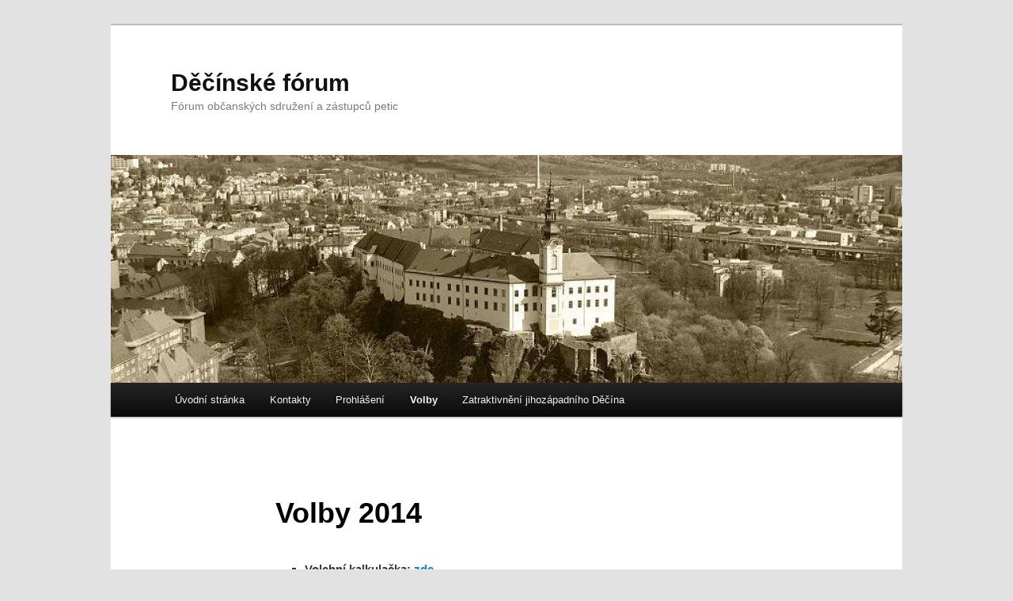

--- FILE ---
content_type: text/html; charset=UTF-8
request_url: https://www.decinskeforum.cz/volby/volby-2014-2/
body_size: 3603
content:
<!DOCTYPE html>
<!--[if IE 6]>
<html id="ie6" lang="cs-CZ">
<![endif]-->
<!--[if IE 7]>
<html id="ie7" lang="cs-CZ">
<![endif]-->
<!--[if IE 8]>
<html id="ie8" lang="cs-CZ">
<![endif]-->
<!--[if !(IE 6) | !(IE 7) | !(IE 8)  ]><!-->
<html lang="cs-CZ">
<!--<![endif]-->
<head>
<meta charset="UTF-8" />
<meta name="viewport" content="width=device-width" />
<title>Volby 2014 | Děčínské fórum</title>
<link rel="profile" href="http://gmpg.org/xfn/11" />
<link rel="stylesheet" type="text/css" media="all" href="https://www.decinskeforum.cz/wp-content/themes/decinskeforum.cz/style.css" />
<link rel="pingback" href="https://www.decinskeforum.cz/xmlrpc.php" />
<!--[if lt IE 9]>
<script src="https://www.decinskeforum.cz/wp-content/themes/decinskeforum.cz/js/html5.js" type="text/javascript"></script>
<![endif]-->
<link rel='dns-prefetch' href='//s.w.org' />
<link rel="alternate" type="application/rss+xml" title="Děčínské fórum &raquo; RSS zdroj" href="https://www.decinskeforum.cz/feed/" />
<link rel="alternate" type="application/rss+xml" title="Děčínské fórum &raquo; RSS komentářů" href="https://www.decinskeforum.cz/comments/feed/" />
<link rel="alternate" type="application/rss+xml" title="Děčínské fórum &raquo; RSS komentářů pro Volby 2014" href="https://www.decinskeforum.cz/volby/volby-2014-2/feed/" />
		<script type="text/javascript">
			window._wpemojiSettings = {"baseUrl":"https:\/\/s.w.org\/images\/core\/emoji\/11\/72x72\/","ext":".png","svgUrl":"https:\/\/s.w.org\/images\/core\/emoji\/11\/svg\/","svgExt":".svg","source":{"concatemoji":"https:\/\/www.decinskeforum.cz\/wp-includes\/js\/wp-emoji-release.min.js?ver=4.9.26"}};
			!function(e,a,t){var n,r,o,i=a.createElement("canvas"),p=i.getContext&&i.getContext("2d");function s(e,t){var a=String.fromCharCode;p.clearRect(0,0,i.width,i.height),p.fillText(a.apply(this,e),0,0);e=i.toDataURL();return p.clearRect(0,0,i.width,i.height),p.fillText(a.apply(this,t),0,0),e===i.toDataURL()}function c(e){var t=a.createElement("script");t.src=e,t.defer=t.type="text/javascript",a.getElementsByTagName("head")[0].appendChild(t)}for(o=Array("flag","emoji"),t.supports={everything:!0,everythingExceptFlag:!0},r=0;r<o.length;r++)t.supports[o[r]]=function(e){if(!p||!p.fillText)return!1;switch(p.textBaseline="top",p.font="600 32px Arial",e){case"flag":return s([55356,56826,55356,56819],[55356,56826,8203,55356,56819])?!1:!s([55356,57332,56128,56423,56128,56418,56128,56421,56128,56430,56128,56423,56128,56447],[55356,57332,8203,56128,56423,8203,56128,56418,8203,56128,56421,8203,56128,56430,8203,56128,56423,8203,56128,56447]);case"emoji":return!s([55358,56760,9792,65039],[55358,56760,8203,9792,65039])}return!1}(o[r]),t.supports.everything=t.supports.everything&&t.supports[o[r]],"flag"!==o[r]&&(t.supports.everythingExceptFlag=t.supports.everythingExceptFlag&&t.supports[o[r]]);t.supports.everythingExceptFlag=t.supports.everythingExceptFlag&&!t.supports.flag,t.DOMReady=!1,t.readyCallback=function(){t.DOMReady=!0},t.supports.everything||(n=function(){t.readyCallback()},a.addEventListener?(a.addEventListener("DOMContentLoaded",n,!1),e.addEventListener("load",n,!1)):(e.attachEvent("onload",n),a.attachEvent("onreadystatechange",function(){"complete"===a.readyState&&t.readyCallback()})),(n=t.source||{}).concatemoji?c(n.concatemoji):n.wpemoji&&n.twemoji&&(c(n.twemoji),c(n.wpemoji)))}(window,document,window._wpemojiSettings);
		</script>
		<style type="text/css">
img.wp-smiley,
img.emoji {
	display: inline !important;
	border: none !important;
	box-shadow: none !important;
	height: 1em !important;
	width: 1em !important;
	margin: 0 .07em !important;
	vertical-align: -0.1em !important;
	background: none !important;
	padding: 0 !important;
}
</style>
<script type='text/javascript' src='https://www.decinskeforum.cz/wp-content/sedlex/inline_scripts/638ffc609e58e8829e4ea4bc1b01a9b42d535b52.js?ver=20260125'></script>
<link rel='https://api.w.org/' href='https://www.decinskeforum.cz/wp-json/' />
<link rel="EditURI" type="application/rsd+xml" title="RSD" href="https://www.decinskeforum.cz/xmlrpc.php?rsd" />
<link rel="wlwmanifest" type="application/wlwmanifest+xml" href="https://www.decinskeforum.cz/wp-includes/wlwmanifest.xml" /> 
<meta name="generator" content="WordPress 4.9.26" />
<link rel="canonical" href="https://www.decinskeforum.cz/volby/volby-2014-2/" />
<link rel='shortlink' href='https://www.decinskeforum.cz/?p=2723' />
<link rel="alternate" type="application/json+oembed" href="https://www.decinskeforum.cz/wp-json/oembed/1.0/embed?url=https%3A%2F%2Fwww.decinskeforum.cz%2Fvolby%2Fvolby-2014-2%2F" />
<link rel="alternate" type="text/xml+oembed" href="https://www.decinskeforum.cz/wp-json/oembed/1.0/embed?url=https%3A%2F%2Fwww.decinskeforum.cz%2Fvolby%2Fvolby-2014-2%2F&#038;format=xml" />
		<style type="text/css">.recentcomments a{display:inline !important;padding:0 !important;margin:0 !important;}</style>
		</head>

<body class="page-template-default page page-id-2723 page-parent page-child parent-pageid-4130 singular two-column right-sidebar">
<div id="page" class="hfeed">
	<header id="branding" role="banner">
			<hgroup>
				<h1 id="site-title"><span><a href="https://www.decinskeforum.cz/" title="Děčínské fórum" rel="home">Děčínské fórum</a></span></h1>
				<h2 id="site-description">Fórum občanských sdružení a zástupců petic</h2>
			</hgroup>

						<a href="https://www.decinskeforum.cz/">
									<img src="https://www.decinskeforum.cz/wp-content/uploads/2016/08/cropped-DF-main-banner.jpg" width="1000" height="288" alt="" />
							</a>
			
										
			<nav id="access" role="navigation">
				<h3 class="assistive-text">Main menu</h3>
								<div class="skip-link"><a class="assistive-text" href="#content" title="Skip to primary content">Skip to primary content</a></div>
				<div class="skip-link"><a class="assistive-text" href="#secondary" title="Skip to secondary content">Skip to secondary content</a></div>
								<div class="menu"><ul>
<li ><a href="https://www.decinskeforum.cz/">Úvodní stránka</a></li><li class="page_item page-item-2037"><a href="https://www.decinskeforum.cz/kontakty/">Kontakty</a></li>
<li class="page_item page-item-2024"><a href="https://www.decinskeforum.cz/prohlaseni-fora-obcanskych-sdruzeni-a-zastupcu-petic/">Prohlášení</a></li>
<li class="page_item page-item-4130 page_item_has_children current_page_ancestor current_page_parent"><a href="https://www.decinskeforum.cz/volby/">Volby</a>
<ul class='children'>
	<li class="page_item page-item-2723 page_item_has_children current_page_item"><a href="https://www.decinskeforum.cz/volby/volby-2014-2/">Volby 2014</a>
	<ul class='children'>
		<li class="page_item page-item-2731"><a href="https://www.decinskeforum.cz/volby/volby-2014-2/volebni-kalkulacka/">Volební kalkulačka &#8211; jak volit</a></li>
	</ul>
</li>
	<li class="page_item page-item-18 page_item_has_children"><a href="https://www.decinskeforum.cz/volby/volby-2016/">Volby 2016</a>
	<ul class='children'>
		<li class="page_item page-item-56"><a href="https://www.decinskeforum.cz/volby/volby-2016/volebni-prehledy/">1. Volební přehledy</a></li>
		<li class="page_item page-item-60"><a href="https://www.decinskeforum.cz/volby/volby-2016/volebni-kalkulacka/">2. Volební kalkulačka</a></li>
		<li class="page_item page-item-64"><a href="https://www.decinskeforum.cz/volby/volby-2016/volebni-debata/">3. Předvolební debata</a></li>
	</ul>
</li>
	<li class="page_item page-item-3839 page_item_has_children"><a href="https://www.decinskeforum.cz/volby/volby-2018/">Volby 2018</a>
	<ul class='children'>
		<li class="page_item page-item-3841"><a href="https://www.decinskeforum.cz/volby/volby-2018/1-volebni-prehledy/">1. Volební přehledy</a></li>
		<li class="page_item page-item-3901"><a href="https://www.decinskeforum.cz/volby/volby-2018/volebni-kalkulacka-jak-volit/">2. Volební kalkulačka 2018 – jak volit</a></li>
		<li class="page_item page-item-3948"><a href="https://www.decinskeforum.cz/volby/volby-2018/3-volebni-debataa/">3. Debata lídrů</a></li>
	</ul>
</li>
</ul>
</li>
<li class="page_item page-item-4431"><a href="https://www.decinskeforum.cz/zatraktivneni-jihozapadniho-decina/">Zatraktivnění jihozápadního Děčína</a></li>
</ul></div>
			</nav><!-- #access -->
	</header><!-- #branding -->


	<div id="main">

		<div id="primary">
			<div id="content" role="main">

				
					
<article id="post-2723" class="post-2723 page type-page status-publish hentry">
	<header class="entry-header">
		<h1 class="entry-title">Volby 2014</h1>
	</header><!-- .entry-header -->

	<div class="entry-content">
		<ul>
<li><strong>Volební kalkulačka: <a href="http://www.decinskeforum.cz/volby-2014-2/volebni-kalkulacka/" target="_blank">zde</a></strong></li>
<li><strong>Přehled osobností kandidujících na senátora: <a href="http://www.decinskeforum.cz/?cat=18" target="_blank">zde</a></strong></li>
<li><strong>Komunální volby: <a href="http://www.decinskeforum.cz/?cat=17" target="_blank">zde</a></strong></li>
</ul>
			</div><!-- .entry-content -->
	<footer class="entry-meta">
			</footer><!-- .entry-meta -->
</article><!-- #post-2723 -->

						<div id="comments">
	
	
	
		<div id="respond" class="comment-respond">
		<h3 id="reply-title" class="comment-reply-title">Napsat komentář <small><a rel="nofollow" id="cancel-comment-reply-link" href="/volby/volby-2014-2/#respond" style="display:none;">Zrušit odpověď na komentář</a></small></h3>			<form action="https://www.decinskeforum.cz/wp-comments-post.php" method="post" id="commentform" class="comment-form">
				<p class="comment-notes"><span id="email-notes">Vaše e-mailová adresa nebude zveřejněna.</span> Vyžadované informace jsou označeny <span class="required">*</span></p><p class="comment-form-comment"><label for="comment">Komentář</label> <textarea id="comment" name="comment" cols="45" rows="8" maxlength="65525" required="required"></textarea></p><p class="comment-form-author"><label for="author">Jméno <span class="required">*</span></label> <input id="author" name="author" type="text" value="" size="30" maxlength="245" required='required' /></p>
<p class="comment-form-email"><label for="email">E-mail <span class="required">*</span></label> <input id="email" name="email" type="text" value="" size="30" maxlength="100" aria-describedby="email-notes" required='required' /></p>
<p class="comment-form-url"><label for="url">Webová stránka</label> <input id="url" name="url" type="text" value="" size="30" maxlength="200" /></p>
<p class="form-submit"><input name="submit" type="submit" id="submit" class="submit" value="Odeslat komentář" /> <input type='hidden' name='comment_post_ID' value='2723' id='comment_post_ID' />
<input type='hidden' name='comment_parent' id='comment_parent' value='0' />
</p>			</form>
			</div><!-- #respond -->
	
</div><!-- #comments -->

				
			</div><!-- #content -->
		</div><!-- #primary -->


	</div><!-- #main -->

	<footer id="colophon" role="contentinfo">

			

			<div id="site-generator">
								<a href="http://wordpress.org/" title="Semantic Personal Publishing Platform">Proudly powered by WordPress</a>
			</div>
	</footer><!-- #colophon -->
</div><!-- #page -->

<script type='text/javascript' src='https://www.decinskeforum.cz/wp-includes/js/comment-reply.min.js?ver=4.9.26'></script>
<script type='text/javascript' src='https://www.decinskeforum.cz/wp-includes/js/wp-embed.min.js?ver=4.9.26'></script>

</body>
</html>